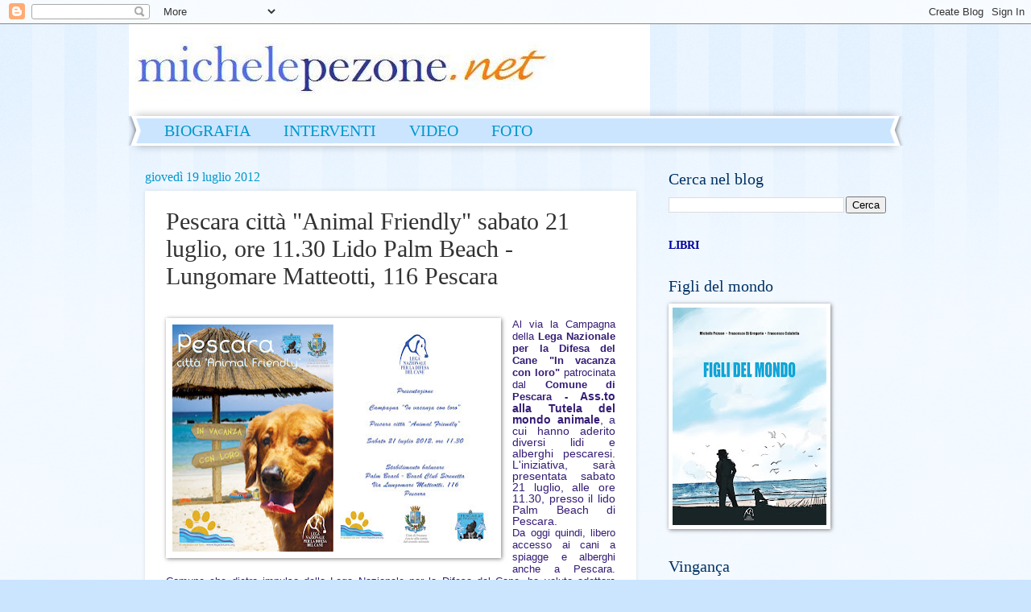

--- FILE ---
content_type: text/html; charset=UTF-8
request_url: http://www.michelepezone.net/2012/07/pescara-citta-animal-friendly-sabato-21.html
body_size: 12186
content:
<!DOCTYPE html>
<html class='v2' dir='ltr' lang='it'>
<head>
<link href='https://www.blogger.com/static/v1/widgets/335934321-css_bundle_v2.css' rel='stylesheet' type='text/css'/>
<meta content='width=1100' name='viewport'/>
<meta content='text/html; charset=UTF-8' http-equiv='Content-Type'/>
<meta content='blogger' name='generator'/>
<link href='http://www.michelepezone.net/favicon.ico' rel='icon' type='image/x-icon'/>
<link href='http://www.michelepezone.net/2012/07/pescara-citta-animal-friendly-sabato-21.html' rel='canonical'/>
<link rel="alternate" type="application/atom+xml" title="Michele Pezone News - Atom" href="http://www.michelepezone.net/feeds/posts/default" />
<link rel="alternate" type="application/rss+xml" title="Michele Pezone News - RSS" href="http://www.michelepezone.net/feeds/posts/default?alt=rss" />
<link rel="service.post" type="application/atom+xml" title="Michele Pezone News - Atom" href="https://www.blogger.com/feeds/5521016805425429226/posts/default" />

<link rel="alternate" type="application/atom+xml" title="Michele Pezone News - Atom" href="http://www.michelepezone.net/feeds/5044653306144170841/comments/default" />
<!--Can't find substitution for tag [blog.ieCssRetrofitLinks]-->
<link href='https://blogger.googleusercontent.com/img/b/R29vZ2xl/AVvXsEhG_EtqsrfjRSBUtHSsSDTaplKwGCuBN9qAvDAqoPpmYfAfGeoxoVNV6z-a5ssoqWCiRRJRYQC99btALldrzSLgaRUcm-2tJ1ZUUsIUpX_aUAWgi5z_9U9EEu1XQLTcFN5AqnUshASLAvnu/s400/Invito_conferenza+stampa_21-07-12.jpg' rel='image_src'/>
<meta content='http://www.michelepezone.net/2012/07/pescara-citta-animal-friendly-sabato-21.html' property='og:url'/>
<meta content='Pescara città &quot;Animal Friendly&quot;  sabato 21 luglio, ore 11.30  Lido Palm Beach - Lungomare Matteotti, 116 Pescara' property='og:title'/>
<meta content='    Al via la Campagna della Lega Nazionale per la Difesa del  Cane   &quot;In vacanza con loro&quot; patrocinata dal Comune di Pescara  - Ass.to alla...' property='og:description'/>
<meta content='https://blogger.googleusercontent.com/img/b/R29vZ2xl/AVvXsEhG_EtqsrfjRSBUtHSsSDTaplKwGCuBN9qAvDAqoPpmYfAfGeoxoVNV6z-a5ssoqWCiRRJRYQC99btALldrzSLgaRUcm-2tJ1ZUUsIUpX_aUAWgi5z_9U9EEu1XQLTcFN5AqnUshASLAvnu/w1200-h630-p-k-no-nu/Invito_conferenza+stampa_21-07-12.jpg' property='og:image'/>
<title>Michele Pezone News: Pescara città "Animal Friendly"  sabato 21 luglio, ore 11.30  Lido Palm Beach - Lungomare Matteotti, 116 Pescara</title>
<style id='page-skin-1' type='text/css'><!--
/*
-----------------------------------------------
Blogger Template Style
Name:     Watermark
Designer: Blogger
URL:      www.blogger.com
----------------------------------------------- */
/* Use this with templates/1ktemplate-*.html */
/* Content
----------------------------------------------- */
body {
font: normal normal 15px Georgia, Utopia, 'Palatino Linotype', Palatino, serif;
color: #323232;
background: #cbe5ff url(//www.blogblog.com/1kt/watermark/body_background_bubblegum.png) repeat scroll top center;
}
html body .content-outer {
min-width: 0;
max-width: 100%;
width: 100%;
}
.content-outer {
font-size: 92%;
}
a:link {
text-decoration:none;
color: #0098cb;
}
a:visited {
text-decoration:none;
color: #0087a9;
}
a:hover {
text-decoration:underline;
color: #0087a9;
}
.body-fauxcolumns .cap-top {
margin-top: 30px;
background: #cbe5ff url(//www.blogblog.com/1kt/watermark/body_overlay_bubblegum.png) repeat-x scroll top left;
height: 400px;
}
.content-inner {
padding: 0;
}
/* Header
----------------------------------------------- */
.header-inner .Header .titlewrapper,
.header-inner .Header .descriptionwrapper {
padding-left: 20px;
padding-right: 20px;
}
.Header h1 {
font: normal normal 60px Georgia, Utopia, 'Palatino Linotype', Palatino, serif;
color: #ffffff;
text-shadow: 2px 2px rgba(0, 0, 0, .1);
}
.Header h1 a {
color: #ffffff;
}
.Header .description {
font-size: 140%;
color: #ffffff;
}
/* Tabs
----------------------------------------------- */
.tabs-inner .section {
margin: 0 20px;
}
.tabs-inner .PageList, .tabs-inner .LinkList, .tabs-inner .Labels {
margin-left: -11px;
margin-right: -11px;
background-color: #cbe5ff;
border-top: 3px solid #ffffff;
border-bottom: 3px solid #ffffff;
-moz-box-shadow: 0 0 10px rgba(0, 0, 0, .3);
-webkit-box-shadow: 0 0 10px rgba(0, 0, 0, .3);
-goog-ms-box-shadow: 0 0 10px rgba(0, 0, 0, .3);
box-shadow: 0 0 10px rgba(0, 0, 0, .3);
}
.tabs-inner .PageList .widget-content,
.tabs-inner .LinkList .widget-content,
.tabs-inner .Labels .widget-content {
margin: -3px -11px;
background: transparent url(//www.blogblog.com/1kt/watermark/tabs_background_right_bubblegum.png)  no-repeat scroll right;
}
.tabs-inner .widget ul {
padding: 2px 25px;
max-height: 34px;
background: transparent url(//www.blogblog.com/1kt/watermark/tabs_background_left_bubblegum.png) no-repeat scroll left;
}
.tabs-inner .widget li {
border: none;
}
.tabs-inner .widget li a {
display: inline-block;
padding: .25em 1em;
font: normal normal 20px Georgia, Utopia, 'Palatino Linotype', Palatino, serif;
color: #0098cb;
border-right: 1px solid transparent;
}
.tabs-inner .widget li:first-child a {
border-left: 1px solid transparent;
}
.tabs-inner .widget li.selected a, .tabs-inner .widget li a:hover {
color: #003264;
}
/* Headings
----------------------------------------------- */
h2 {
font: normal normal 20px Georgia, Utopia, 'Palatino Linotype', Palatino, serif;
color: #003264;
margin: 0 0 .5em;
}
h2.date-header {
font: normal normal 16px Georgia, Utopia, 'Palatino Linotype', Palatino, serif;
color: #0098cb;
}
/* Main
----------------------------------------------- */
.main-inner .column-center-inner,
.main-inner .column-left-inner,
.main-inner .column-right-inner {
padding: 0 5px;
}
.main-outer {
margin-top: 0;
background: transparent none no-repeat scroll top left;
}
.main-inner {
padding-top: 30px;
}
.main-cap-top {
position: relative;
}
.main-cap-top .cap-right {
position: absolute;
height: 0;
width: 100%;
bottom: 0;
background: transparent none repeat-x scroll bottom center;
}
.main-cap-top .cap-left {
position: absolute;
height: 245px;
width: 280px;
right: 0;
bottom: 0;
background: transparent none no-repeat scroll bottom left;
}
/* Posts
----------------------------------------------- */
.post-outer {
padding: 15px 20px;
margin: 0 0 25px;
background: #ffffff none repeat scroll top left;
_background-image: none;
border: solid 6px #ffffff;
-moz-box-shadow: 0 0 5px rgba(0, 0, 0, .1);
-webkit-box-shadow: 0 0 5px rgba(0, 0, 0, .1);
-goog-ms-box-shadow: 0 0 5px rgba(0, 0, 0, .1);
box-shadow: 0 0 5px rgba(0, 0, 0, .1);
}
h3.post-title {
font: normal normal 30px Georgia, Utopia, 'Palatino Linotype', Palatino, serif;
margin: 0;
}
.comments h4 {
font: normal normal 30px Georgia, Utopia, 'Palatino Linotype', Palatino, serif;
margin: 1em 0 0;
}
.post-body {
font-size: 105%;
line-height: 1.5;
position: relative;
}
.post-header {
margin: 0 0 1em;
color: #0098cb;
}
.post-footer {
margin: 10px 0 0;
padding: 10px 0 0;
color: #0098cb;
border-top: dashed 1px #767676;
}
#blog-pager {
font-size: 140%
}
#comments .comment-author {
padding-top: 1.5em;
border-top: dashed 1px #767676;
background-position: 0 1.5em;
}
#comments .comment-author:first-child {
padding-top: 0;
border-top: none;
}
.avatar-image-container {
margin: .2em 0 0;
}
/* Comments
----------------------------------------------- */
.comments .comments-content .icon.blog-author {
background-repeat: no-repeat;
background-image: url([data-uri]);
}
.comments .comments-content .loadmore a {
border-top: 1px solid #767676;
border-bottom: 1px solid #767676;
}
.comments .continue {
border-top: 2px solid #767676;
}
/* Widgets
----------------------------------------------- */
.widget ul, .widget #ArchiveList ul.flat {
padding: 0;
list-style: none;
}
.widget ul li, .widget #ArchiveList ul.flat li {
padding: .35em 0;
text-indent: 0;
border-top: dashed 1px #767676;
}
.widget ul li:first-child, .widget #ArchiveList ul.flat li:first-child {
border-top: none;
}
.widget .post-body ul {
list-style: disc;
}
.widget .post-body ul li {
border: none;
}
.widget .zippy {
color: #767676;
}
.post-body img, .post-body .tr-caption-container, .Profile img, .Image img,
.BlogList .item-thumbnail img {
padding: 5px;
background: #fff;
-moz-box-shadow: 1px 1px 5px rgba(0, 0, 0, .5);
-webkit-box-shadow: 1px 1px 5px rgba(0, 0, 0, .5);
-goog-ms-box-shadow: 1px 1px 5px rgba(0, 0, 0, .5);
box-shadow: 1px 1px 5px rgba(0, 0, 0, .5);
}
.post-body img, .post-body .tr-caption-container {
padding: 8px;
}
.post-body .tr-caption-container {
color: #333333;
}
.post-body .tr-caption-container img {
padding: 0;
background: transparent;
border: none;
-moz-box-shadow: 0 0 0 rgba(0, 0, 0, .1);
-webkit-box-shadow: 0 0 0 rgba(0, 0, 0, .1);
-goog-ms-box-shadow: 0 0 0 rgba(0, 0, 0, .1);
box-shadow: 0 0 0 rgba(0, 0, 0, .1);
}
/* Footer
----------------------------------------------- */
.footer-outer {
color:#10a1ee;
background: #cbe5ff url(//www.blogblog.com/1kt/watermark/body_background_birds.png) repeat scroll top left;
}
.footer-outer a {
color: #0098cb;
}
.footer-outer a:visited {
color: #0087a9;
}
.footer-outer a:hover {
color: #0087a9;
}
.footer-outer .widget h2 {
color: #003264;
}
/* Mobile
----------------------------------------------- */
body.mobile  {
background-size: 100% auto;
}
.mobile .body-fauxcolumn-outer {
background: transparent none repeat scroll top left;
}
html .mobile .mobile-date-outer {
border-bottom: none;
background: #ffffff none repeat scroll top left;
_background-image: none;
margin-bottom: 10px;
}
.mobile .main-inner .date-outer {
padding: 0;
}
.mobile .main-inner .date-header {
margin: 10px;
}
.mobile .main-cap-top {
z-index: -1;
}
.mobile .content-outer {
font-size: 100%;
}
.mobile .post-outer {
padding: 10px;
}
.mobile .main-cap-top .cap-left {
background: transparent none no-repeat scroll bottom left;
}
.mobile .body-fauxcolumns .cap-top {
margin: 0;
}
.mobile-link-button {
background: #ffffff none repeat scroll top left;
}
.mobile-link-button a:link, .mobile-link-button a:visited {
color: #0098cb;
}
.mobile-index-date .date-header {
color: #0098cb;
}
.mobile-index-contents {
color: #323232;
}
.mobile .tabs-inner .section {
margin: 0;
}
.mobile .tabs-inner .PageList {
margin-left: 0;
margin-right: 0;
}
.mobile .tabs-inner .PageList .widget-content {
margin: 0;
color: #003264;
background: #ffffff none repeat scroll top left;
}
.mobile .tabs-inner .PageList .widget-content .pagelist-arrow {
border-left: 1px solid transparent;
}

--></style>
<style id='template-skin-1' type='text/css'><!--
body {
min-width: 960px;
}
.content-outer, .content-fauxcolumn-outer, .region-inner {
min-width: 960px;
max-width: 960px;
_width: 960px;
}
.main-inner .columns {
padding-left: 0;
padding-right: 310px;
}
.main-inner .fauxcolumn-center-outer {
left: 0;
right: 310px;
/* IE6 does not respect left and right together */
_width: expression(this.parentNode.offsetWidth -
parseInt("0") -
parseInt("310px") + 'px');
}
.main-inner .fauxcolumn-left-outer {
width: 0;
}
.main-inner .fauxcolumn-right-outer {
width: 310px;
}
.main-inner .column-left-outer {
width: 0;
right: 100%;
margin-left: -0;
}
.main-inner .column-right-outer {
width: 310px;
margin-right: -310px;
}
#layout {
min-width: 0;
}
#layout .content-outer {
min-width: 0;
width: 800px;
}
#layout .region-inner {
min-width: 0;
width: auto;
}
body#layout div.add_widget {
padding: 8px;
}
body#layout div.add_widget a {
margin-left: 32px;
}
--></style>
<link href='https://www.blogger.com/dyn-css/authorization.css?targetBlogID=5521016805425429226&amp;zx=0b47aa64-2797-4609-806a-95a90e1f48c8' media='none' onload='if(media!=&#39;all&#39;)media=&#39;all&#39;' rel='stylesheet'/><noscript><link href='https://www.blogger.com/dyn-css/authorization.css?targetBlogID=5521016805425429226&amp;zx=0b47aa64-2797-4609-806a-95a90e1f48c8' rel='stylesheet'/></noscript>
<meta name='google-adsense-platform-account' content='ca-host-pub-1556223355139109'/>
<meta name='google-adsense-platform-domain' content='blogspot.com'/>

</head>
<body class='loading variant-bubblegum'>
<div class='navbar section' id='navbar' name='Navbar'><div class='widget Navbar' data-version='1' id='Navbar1'><script type="text/javascript">
    function setAttributeOnload(object, attribute, val) {
      if(window.addEventListener) {
        window.addEventListener('load',
          function(){ object[attribute] = val; }, false);
      } else {
        window.attachEvent('onload', function(){ object[attribute] = val; });
      }
    }
  </script>
<div id="navbar-iframe-container"></div>
<script type="text/javascript" src="https://apis.google.com/js/platform.js"></script>
<script type="text/javascript">
      gapi.load("gapi.iframes:gapi.iframes.style.bubble", function() {
        if (gapi.iframes && gapi.iframes.getContext) {
          gapi.iframes.getContext().openChild({
              url: 'https://www.blogger.com/navbar/5521016805425429226?po\x3d5044653306144170841\x26origin\x3dhttp://www.michelepezone.net',
              where: document.getElementById("navbar-iframe-container"),
              id: "navbar-iframe"
          });
        }
      });
    </script><script type="text/javascript">
(function() {
var script = document.createElement('script');
script.type = 'text/javascript';
script.src = '//pagead2.googlesyndication.com/pagead/js/google_top_exp.js';
var head = document.getElementsByTagName('head')[0];
if (head) {
head.appendChild(script);
}})();
</script>
</div></div>
<div class='body-fauxcolumns'>
<div class='fauxcolumn-outer body-fauxcolumn-outer'>
<div class='cap-top'>
<div class='cap-left'></div>
<div class='cap-right'></div>
</div>
<div class='fauxborder-left'>
<div class='fauxborder-right'></div>
<div class='fauxcolumn-inner'>
</div>
</div>
<div class='cap-bottom'>
<div class='cap-left'></div>
<div class='cap-right'></div>
</div>
</div>
</div>
<div class='content'>
<div class='content-fauxcolumns'>
<div class='fauxcolumn-outer content-fauxcolumn-outer'>
<div class='cap-top'>
<div class='cap-left'></div>
<div class='cap-right'></div>
</div>
<div class='fauxborder-left'>
<div class='fauxborder-right'></div>
<div class='fauxcolumn-inner'>
</div>
</div>
<div class='cap-bottom'>
<div class='cap-left'></div>
<div class='cap-right'></div>
</div>
</div>
</div>
<div class='content-outer'>
<div class='content-cap-top cap-top'>
<div class='cap-left'></div>
<div class='cap-right'></div>
</div>
<div class='fauxborder-left content-fauxborder-left'>
<div class='fauxborder-right content-fauxborder-right'></div>
<div class='content-inner'>
<header>
<div class='header-outer'>
<div class='header-cap-top cap-top'>
<div class='cap-left'></div>
<div class='cap-right'></div>
</div>
<div class='fauxborder-left header-fauxborder-left'>
<div class='fauxborder-right header-fauxborder-right'></div>
<div class='region-inner header-inner'>
<div class='header section' id='header' name='Intestazione'><div class='widget Header' data-version='1' id='Header1'>
<div id='header-inner'>
<a href='http://www.michelepezone.net/' style='display: block'>
<img alt='Michele Pezone News' height='114px; ' id='Header1_headerimg' src='https://blogger.googleusercontent.com/img/b/R29vZ2xl/AVvXsEii7WJKPB5Yj-Ifegq9s7zCJ9UHJLZxqMH5JMLzbHo2ATesoA8eUd1IdE80KRbnxV5qqLkEVGkYWzdz-BMSLyIJehVFWG9gIE8sxhlF_15UfbFXFW7WOhdiTAgX2hfHLCYyyX5XIlu4AaYS/s1600/Immagine+%25283%2529.jpg' style='display: block' width='647px; '/>
</a>
</div>
</div></div>
</div>
</div>
<div class='header-cap-bottom cap-bottom'>
<div class='cap-left'></div>
<div class='cap-right'></div>
</div>
</div>
</header>
<div class='tabs-outer'>
<div class='tabs-cap-top cap-top'>
<div class='cap-left'></div>
<div class='cap-right'></div>
</div>
<div class='fauxborder-left tabs-fauxborder-left'>
<div class='fauxborder-right tabs-fauxborder-right'></div>
<div class='region-inner tabs-inner'>
<div class='tabs section' id='crosscol' name='Multi-colonne'><div class='widget LinkList' data-version='1' id='LinkList6'>
<div class='widget-content'>
<ul>
<li><a href='http://www.michelepezone.net/p/biografia.html'>BIOGRAFIA</a></li>
<li><a href='http://michelepezoneinterventi.blogspot.it/'>INTERVENTI</a></li>
<li><a href='http://michelepezonevideo.blogspot.it/'>VIDEO</a></li>
<li><a href='http://michelepezonefoto.blogspot.it/'>FOTO</a></li>
</ul>
<div class='clear'></div>
</div>
</div></div>
<div class='tabs no-items section' id='crosscol-overflow' name='Cross-Column 2'></div>
</div>
</div>
<div class='tabs-cap-bottom cap-bottom'>
<div class='cap-left'></div>
<div class='cap-right'></div>
</div>
</div>
<div class='main-outer'>
<div class='main-cap-top cap-top'>
<div class='cap-left'></div>
<div class='cap-right'></div>
</div>
<div class='fauxborder-left main-fauxborder-left'>
<div class='fauxborder-right main-fauxborder-right'></div>
<div class='region-inner main-inner'>
<div class='columns fauxcolumns'>
<div class='fauxcolumn-outer fauxcolumn-center-outer'>
<div class='cap-top'>
<div class='cap-left'></div>
<div class='cap-right'></div>
</div>
<div class='fauxborder-left'>
<div class='fauxborder-right'></div>
<div class='fauxcolumn-inner'>
</div>
</div>
<div class='cap-bottom'>
<div class='cap-left'></div>
<div class='cap-right'></div>
</div>
</div>
<div class='fauxcolumn-outer fauxcolumn-left-outer'>
<div class='cap-top'>
<div class='cap-left'></div>
<div class='cap-right'></div>
</div>
<div class='fauxborder-left'>
<div class='fauxborder-right'></div>
<div class='fauxcolumn-inner'>
</div>
</div>
<div class='cap-bottom'>
<div class='cap-left'></div>
<div class='cap-right'></div>
</div>
</div>
<div class='fauxcolumn-outer fauxcolumn-right-outer'>
<div class='cap-top'>
<div class='cap-left'></div>
<div class='cap-right'></div>
</div>
<div class='fauxborder-left'>
<div class='fauxborder-right'></div>
<div class='fauxcolumn-inner'>
</div>
</div>
<div class='cap-bottom'>
<div class='cap-left'></div>
<div class='cap-right'></div>
</div>
</div>
<!-- corrects IE6 width calculation -->
<div class='columns-inner'>
<div class='column-center-outer'>
<div class='column-center-inner'>
<div class='main section' id='main' name='Principale'><div class='widget Blog' data-version='1' id='Blog1'>
<div class='blog-posts hfeed'>

          <div class="date-outer">
        
<h2 class='date-header'><span>giovedì 19 luglio 2012</span></h2>

          <div class="date-posts">
        
<div class='post-outer'>
<div class='post hentry uncustomized-post-template' itemprop='blogPost' itemscope='itemscope' itemtype='http://schema.org/BlogPosting'>
<meta content='https://blogger.googleusercontent.com/img/b/R29vZ2xl/AVvXsEhG_EtqsrfjRSBUtHSsSDTaplKwGCuBN9qAvDAqoPpmYfAfGeoxoVNV6z-a5ssoqWCiRRJRYQC99btALldrzSLgaRUcm-2tJ1ZUUsIUpX_aUAWgi5z_9U9EEu1XQLTcFN5AqnUshASLAvnu/s400/Invito_conferenza+stampa_21-07-12.jpg' itemprop='image_url'/>
<meta content='5521016805425429226' itemprop='blogId'/>
<meta content='5044653306144170841' itemprop='postId'/>
<a name='5044653306144170841'></a>
<h3 class='post-title entry-title' itemprop='name'>
Pescara città "Animal Friendly"  sabato 21 luglio, ore 11.30  Lido Palm Beach - Lungomare Matteotti, 116 Pescara
</h3>
<div class='post-header'>
<div class='post-header-line-1'></div>
</div>
<div class='post-body entry-content' id='post-body-5044653306144170841' itemprop='description articleBody'>
<br />
<div class="separator" style="clear: both; text-align: center;">
<a href="https://blogger.googleusercontent.com/img/b/R29vZ2xl/AVvXsEhG_EtqsrfjRSBUtHSsSDTaplKwGCuBN9qAvDAqoPpmYfAfGeoxoVNV6z-a5ssoqWCiRRJRYQC99btALldrzSLgaRUcm-2tJ1ZUUsIUpX_aUAWgi5z_9U9EEu1XQLTcFN5AqnUshASLAvnu/s1600/Invito_conferenza+stampa_21-07-12.jpg" imageanchor="1" style="clear: left; float: left; margin-bottom: 1em; margin-right: 1em;"><img border="0" height="282" src="https://blogger.googleusercontent.com/img/b/R29vZ2xl/AVvXsEhG_EtqsrfjRSBUtHSsSDTaplKwGCuBN9qAvDAqoPpmYfAfGeoxoVNV6z-a5ssoqWCiRRJRYQC99btALldrzSLgaRUcm-2tJ1ZUUsIUpX_aUAWgi5z_9U9EEu1XQLTcFN5AqnUshASLAvnu/s400/Invito_conferenza+stampa_21-07-12.jpg" width="400" /></a></div>
<div align="justify" style="line-height: 100%;">
<span style="color: #351c75; font-family: 'Trebuchet MS', sans-serif;"><span style="font-size: small;"><span lang="zxx">Al via la Campagna della </span><span lang="zxx"><b>Lega Nazionale per la Difesa del 
Cane</b></span><span lang="zxx"> 
</span><span lang="zxx"><b>"In vacanza con loro" </b></span><span lang="zxx">patrocinata dal </span><span lang="zxx"><b>Comune di Pescara 
- </b></span></span><b>Ass.to alla Tutela del 
mondo animale</b><span style="line-height: 100%;"><span lang="zxx">, a cui hanno aderito diversi lidi e alberghi pescaresi. 
L'iniziativa, sarà presentata sabato 21 luglio, alle ore 11.30, presso il 
</span></span><span style="line-height: 100%;"><span lang="zxx">lido Palm Beach </span></span><span style="line-height: 100%;"><span lang="zxx">di 
Pescara.</span></span></span></div>
<div align="justify" style="line-height: 100%;">
<span style="color: #351c75; font-family: 'Trebuchet MS', sans-serif; font-size: small;">Da oggi quindi, libero accesso ai cani a spiagge e alberghi anche a 
Pescara. Comune che dietro impulso della Lega Nazionale per la Difesa del Cane, 
ha voluto adottare politiche A<em><span style="font-style: normal;">nimal Friendly, 
</span></em>nell&#8217;ottica di un 
miglioramento dei servizi a disposizione degli animali che vivono in città, e 
nella prospettiva di un potenziamento dell&#8217;offerta turistica nell&#8217;ambito delle 
iniziative promosse a livello nazionale, per favorire un turismo consapevole nel 
rispetto degli animali e dell'ambiente. Per ultimo l'accordo siglato tra l'Anci 
e la Federazione Italiana Associazioni Diritti Animali e Ambiente fondata 
dall'<b>on</b>. <b>Michela 
Brambilla</b>. Proprio l'ex 
Ministro del Turismo, che per impegni improvvisi non potrà essere a Pescara a 
presentare l'iniziativa, ha fortemente sostenuto il provvedimento, al quale 
l&#8217;Amministrazione e l'Associazione stanno lavorando da tempo, che, oltretutto, 
individua anche aree verdi dedicate agli animali. Alle 11 attuali, presto se ne 
aggiungeranno altre 6. inoltre é possibile condurre i cani al guinzaglio in 
altri 10 parchi e giardini cittadini sprovvisti momentaneamente di aree 
attrezzate. Per quanto riguarda l&#8217;accesso ai parchi si è pensato di migliorare 
gli interventi a sostegno degli animali tenendo conto delle esigenze sia dei 
fruitori delle aree verdi sia di quei proprietari dei cani che hanno sempre 
rispettato le regole di convivenza e di buon senso. Il comune di Pescara, 
infatti si è fatto promotore di una campagna di educazione e sensibilizzazione 
per una città pulita nel rispetto di tutti, installando distributori automatici 
di sacchetti per la raccolta di deiezioni in tantissimi punti della 
città.</span></div>
<div align="justify" style="line-height: 100%;">
<span style="color: #351c75; font-family: 'Trebuchet MS', sans-serif;"></span></div>
<div align="justify" style="line-height: 100%;">
<span style="color: #351c75; font-family: 'Trebuchet MS', sans-serif;">La Lega Nazionale 
per la Difesa del Cane inoltre auspica che per la prossima stagione estiva, 
venga individuato un tratto di spiaggia da poter dedicare esclusivamente ai 
cinofili con i propri cani.</span></div>
<div align="justify" style="line-height: 100%;">
<span style="color: #351c75; font-family: 'Trebuchet MS', sans-serif;">Finalmente la 
città di Pescara, oggi, è un modello positivo di riferimento nazionale tra tutte 
le città &#8220;Animal Friendly&#8221;.</span></div>
<div align="justify" style="line-height: 100%;">
<span style="color: #351c75; font-family: 'Trebuchet MS', sans-serif;"><br /></span></div>
<div align="justify" style="line-height: 100%;">
<span style="color: #351c75; font-family: 'Trebuchet MS', sans-serif; font-size: small;"><b>Per viaggiare serenamente con il tuo animale: 
I</b><u><b><a href="http://www.legadelcane.org/in-vacanza-con-loro/" target="_blank" title="blocked::http://www.legadelcane.org/in-vacanza-con-loro/">n vacanza 
con loro &#8211; </a><a href="http://www.legadelcane.org/" target="_blank" title="blocked::http://www.legadelcane.org/">www.legadelcane.org</a></b></u></span></div>
<div align="justify" style="line-height: 100%;">
<span style="color: #351c75; font-family: 'Trebuchet MS', sans-serif; font-size: small;"><b>Per conoscere le località dove il vostro amico è il benvenuto: 
</b><u><a href="http://www.vacanzea4zampe.info/" target="_blank" title="blocked::http://www.vacanzea4zampe.info/"><span title="blocked::http://www.vacanzea4zampe.info/"><span title="blocked::http://www.vacanzea4zampe.info/"><span lang="zxx" title="blocked::http://www.vacanzea4zampe.info/"><b title="blocked::http://www.vacanzea4zampe.info/">www.vacanzea4zampe.info</b></span></span></span></a></u><span lang="zxx"><u><b> </b></u></span></span></div>
<div align="justify" style="line-height: 100%;">
<span style="color: #351c75; font-family: 'Trebuchet MS', sans-serif;"><br /></span></div>
<strong><span style="color: #351c75; font-family: 'Trebuchet MS', sans-serif;">Spiagge Animal Friendly 
</span></strong><br />

<strong><span style="color: #351c75; font-family: 'Trebuchet MS', sans-serif;"><span style="font-weight: normal;">Lido La Playa - 
Piazza Le Laudi, 2/b Pescara </span></span></strong><br />

<strong><span style="color: #351c75; font-family: 'Trebuchet MS', sans-serif;"><span style="font-weight: normal;">Lido Palm Beach 
- Sirenetta Mare -Lungomare Matteotti, 116 Pescara 
</span></span></strong><br />

<strong><span style="color: #351c75; font-family: 'Trebuchet MS', sans-serif;"><span style="font-weight: normal;">Lido Trieste - 
Lungomare Matteotti, 102 Pescara</span></span></strong><br />

<strong><span style="color: #351c75; font-family: 'Trebuchet MS', sans-serif;"><span style="font-weight: normal;"><br /></span></span></strong><br />

<strong><span style="color: #351c75; font-family: 'Trebuchet MS', sans-serif;">Hotel Animal Friendly 
</span></strong><br />

<span style="color: #351c75; font-family: 'Trebuchet MS', sans-serif;">Hotel Carlton - <u><a href="http://www.carltonpescara.it/" target="_blank" title="blocked::http://www.carltonpescara.it/"><span title="blocked::http://www.carltonpescara.it/"><span title="blocked::http://www.carltonpescara.it/"><span lang="zxx" title="blocked::http://www.carltonpescara.it/">www.carltonpescara.it</span></span></span></a></u></span><br />

<span style="color: #351c75; font-family: 'Trebuchet MS', sans-serif;">Hotel Duca D'Aosta - <u><a href="http://www.ducadaostapescara.it/" target="_blank" title="blocked::http://www.ducadaostapescara.it/"><span title="blocked::http://www.ducadaostapescara.it/"><span title="blocked::http://www.ducadaostapescara.it/">www.ducadaostapescara.it</span></span></a></u></span><br />

<span style="color: #351c75; font-family: 'Trebuchet MS', sans-serif;">Hotel Alba - <u><a href="http://www.hotelalba.pescara.it/" target="_blank" title="blocked::http://www.hotelalba.pescara.it/"><span title="blocked::http://www.hotelalba.pescara.it/"><span title="blocked::http://www.hotelalba.pescara.it/">www.hotelalba.pescara.it</span></span></a></u></span><br />

<span style="color: #351c75; font-family: 'Trebuchet MS', sans-serif;">Bella Pescara B&amp;B - <u><a href="http://www.bellapescara.com/" target="_blank" title="blocked::http://www.bellapescara.com/"><span title="blocked::http://www.bellapescara.com/"><span title="blocked::http://www.bellapescara.com/">www.bellapescara.com</span></span></a></u></span><br />

<span style="color: #351c75; font-family: 'Trebuchet MS', sans-serif;">Hotel Esplanade - <u><a href="http://www.esplanade.net/" target="_blank" title="blocked::http://www.esplanade.net/"><span title="blocked::http://www.esplanade.net/"><span title="blocked::http://www.esplanade.net/">www.esplanade.net</span></span></a></u></span><br />

<span style="color: #351c75; font-family: 'Trebuchet MS', sans-serif;">Hotel Regent - <u><a href="http://www.rhotels.it/" target="_blank" title="blocked::http://www.rhotels.it/"><span title="blocked::http://www.rhotels.it/"><span title="blocked::http://www.rhotels.it/">www.rhotels.it</span></span></a></u></span><br />

<span style="color: #351c75; font-family: 'Trebuchet MS', sans-serif;">Hotel Holiday - <u><a href="http://www.hotelholiday.net/" target="_blank" title="blocked::http://www.hotelholiday.net/"><span title="blocked::http://www.hotelholiday.net/"><span title="blocked::http://www.hotelholiday.net/">www.hotelholiday.net</span></span></a></u></span><br />

<span style="color: #351c75; font-family: 'Trebuchet MS', sans-serif;">Parc Hotel Villa Immacolata - 
<u><a href="http://www.hotelvillaimmacolata.it/" target="_blank" title="blocked::http://www.hotelvillaimmacolata.it/"><span title="blocked::http://www.hotelvillaimmacolata.it/"><span title="blocked::http://www.hotelvillaimmacolata.it/">www.hotelvillaimmacolata.it</span></span></a></u></span><br />

<div align="left" style="margin-bottom: 0.21cm;">
<span style="color: #351c75; font-family: 'Trebuchet MS', sans-serif;"><span lang="zxx">Hotel Bellariva - </span><u><a href="http://www.hotelbellariva.it/" target="_blank" title="blocked::http://www.hotelbellariva.it/"><span title="blocked::http://www.hotelbellariva.it/"><span title="blocked::http://www.hotelbellariva.it/"><span lang="zxx" title="blocked::http://www.hotelbellariva.it/">www.hotelbellariva.it</span></span></span></a></u></span></div>
<div style='clear: both;'></div>
</div>
<div class='post-footer'>
<div class='post-footer-line post-footer-line-1'>
<span class='post-author vcard'>
Pubblicato da
<span class='fn' itemprop='author' itemscope='itemscope' itemtype='http://schema.org/Person'>
<meta content='https://www.blogger.com/profile/10567442964062240457' itemprop='url'/>
<a class='g-profile' href='https://www.blogger.com/profile/10567442964062240457' rel='author' title='author profile'>
<span itemprop='name'>Michele Pezone</span>
</a>
</span>
</span>
<span class='post-timestamp'>
alle
<meta content='http://www.michelepezone.net/2012/07/pescara-citta-animal-friendly-sabato-21.html' itemprop='url'/>
<a class='timestamp-link' href='http://www.michelepezone.net/2012/07/pescara-citta-animal-friendly-sabato-21.html' rel='bookmark' title='permanent link'><abbr class='published' itemprop='datePublished' title='2012-07-19T05:57:00-07:00'>05:57</abbr></a>
</span>
<span class='post-comment-link'>
</span>
<span class='post-icons'>
<span class='item-control blog-admin pid-2114719724'>
<a href='https://www.blogger.com/post-edit.g?blogID=5521016805425429226&postID=5044653306144170841&from=pencil' title='Modifica post'>
<img alt='' class='icon-action' height='18' src='https://resources.blogblog.com/img/icon18_edit_allbkg.gif' width='18'/>
</a>
</span>
</span>
<div class='post-share-buttons goog-inline-block'>
</div>
</div>
<div class='post-footer-line post-footer-line-2'>
<span class='post-labels'>
</span>
</div>
<div class='post-footer-line post-footer-line-3'>
<span class='post-location'>
</span>
</div>
</div>
</div>
<div class='comments' id='comments'>
<a name='comments'></a>
<h4>Nessun commento:</h4>
<div id='Blog1_comments-block-wrapper'>
<dl class='avatar-comment-indent' id='comments-block'>
</dl>
</div>
<p class='comment-footer'>
<a href='https://www.blogger.com/comment/fullpage/post/5521016805425429226/5044653306144170841' onclick='javascript:window.open(this.href, "bloggerPopup", "toolbar=0,location=0,statusbar=1,menubar=0,scrollbars=yes,width=640,height=500"); return false;'>Posta un commento</a>
</p>
</div>
</div>

        </div></div>
      
</div>
<div class='blog-pager' id='blog-pager'>
<span id='blog-pager-newer-link'>
<a class='blog-pager-newer-link' href='http://www.michelepezone.net/2012/07/diritti-quattro-zampe.html' id='Blog1_blog-pager-newer-link' title='Post più recente'>Post più recente</a>
</span>
<span id='blog-pager-older-link'>
<a class='blog-pager-older-link' href='http://www.michelepezone.net/2012/07/caccia-sentenza-shock-per-la-regione.html' id='Blog1_blog-pager-older-link' title='Post più vecchio'>Post più vecchio</a>
</span>
<a class='home-link' href='http://www.michelepezone.net/'>Home page</a>
</div>
<div class='clear'></div>
<div class='post-feeds'>
<div class='feed-links'>
Iscriviti a:
<a class='feed-link' href='http://www.michelepezone.net/feeds/5044653306144170841/comments/default' target='_blank' type='application/atom+xml'>Commenti sul post (Atom)</a>
</div>
</div>
</div></div>
</div>
</div>
<div class='column-left-outer'>
<div class='column-left-inner'>
<aside>
</aside>
</div>
</div>
<div class='column-right-outer'>
<div class='column-right-inner'>
<aside>
<div class='sidebar section' id='sidebar-right-1'><div class='widget BlogSearch' data-version='1' id='BlogSearch1'>
<h2 class='title'>Cerca nel blog</h2>
<div class='widget-content'>
<div id='BlogSearch1_form'>
<form action='http://www.michelepezone.net/search' class='gsc-search-box' target='_top'>
<table cellpadding='0' cellspacing='0' class='gsc-search-box'>
<tbody>
<tr>
<td class='gsc-input'>
<input autocomplete='off' class='gsc-input' name='q' size='10' title='search' type='text' value=''/>
</td>
<td class='gsc-search-button'>
<input class='gsc-search-button' title='search' type='submit' value='Cerca'/>
</td>
</tr>
</tbody>
</table>
</form>
</div>
</div>
<div class='clear'></div>
</div><div class='widget Text' data-version='1' id='Text1'>
<div class='widget-content'>
<strong><span style="color:#000099;">LIBRI</span></strong><br/>
</div>
<div class='clear'></div>
</div><div class='widget Image' data-version='1' id='Image7'>
<h2>Figli del mondo</h2>
<div class='widget-content'>
<a href='https://www.legadelcane.org/wp-content/uploads/Figli-del-Mondo-LNDC-per-De-Gregori.pdf'>
<img alt='Figli del mondo' height='270' id='Image7_img' src='https://blogger.googleusercontent.com/img/b/R29vZ2xl/AVvXsEi9vBoXd-ghzcDdG4PvjwCR5MJcL6KyBohcvE8w50sKsUXTD1eRYuNGW418Sur6SEpdl_TaPH0xfL-uLk01Kyjt7yijcql1VEvKiKw3xyGLmwvgnefpdG-q3V7zF2a0dDL4v8w40zNuIh-l/s270/copertina+figli+del+mondo.jpg' width='191'/>
</a>
<br/>
</div>
<div class='clear'></div>
</div><div class='widget Image' data-version='1' id='Image5'>
<h2>Vingança</h2>
<div class='widget-content'>
<a href='http://www.besaeditrice.it/component/virtuemart/?page=shop.product_details&flypage=flypage_new.tpl&product_id=586&category_id=12'>
<img alt='Vingança' height='187' id='Image5_img' src='https://blogger.googleusercontent.com/img/b/R29vZ2xl/AVvXsEg3a7P3EZcvkqe9YbCycKz98GXHKR5e9ihP9HxR4U722yq85k7nDRw4Sfky-wfTTVrXH4Phtc1gvpcB5jE0AI__FAhVtWLhkNSdeHWjnFRN1kQm83PbPO1JniTusD7hO5Z0A6cUkkIsONTr/s187/copvinganca.jpg' width='122'/>
</a>
<br/>
</div>
<div class='clear'></div>
</div><div class='widget Image' data-version='1' id='Image1'>
<h2>Riva azzurra</h2>
<div class='widget-content'>
<a href='http://www.tracce.org/pezonemichele.html'>
<img alt='Riva azzurra' height='240' id='Image1_img' src='http://1.bp.blogspot.com/_IzFbtvESTQU/SrNNlSreilI/AAAAAAAAABQ/N012t5uKKTw/S240/copertina+Riva+azzurra.jpg' width='166'/>
</a>
<br/>
</div>
<div class='clear'></div>
</div><div class='widget Image' data-version='1' id='Image2'>
<h2>L'avvocato degli animali</h2>
<div class='widget-content'>
<a href='http://buendia.it/index.php/cea-mainmenu-7/documentazione-cea-mainmenu-41'>
<img alt='L&#39;avvocato degli animali' height='240' id='Image2_img' src='http://2.bp.blogspot.com/_IzFbtvESTQU/SrNN7W0PGeI/AAAAAAAAABY/QfCkHWjZLDE/S240/prova+copertina4.jpg' width='166'/>
</a>
<br/>
</div>
<div class='clear'></div>
</div><div class='widget Image' data-version='1' id='Image3'>
<h2>Diario verdemare</h2>
<div class='widget-content'>
<a href='http://buendia.it/index.php/cea-mainmenu-7/documentazione-cea-mainmenu-41'>
<img alt='Diario verdemare' height='240' id='Image3_img' src='http://4.bp.blogspot.com/_IzFbtvESTQU/SrT4c-PGViI/AAAAAAAAAD0/3Myhs9tpni0/S240/diarioverdemare+copy_piccolo.jpg' width='173'/>
</a>
<br/>
</div>
<div class='clear'></div>
</div><div class='widget Image' data-version='1' id='Image4'>
<h2>Olympic</h2>
<div class='widget-content'>
<a href='http://buendia.it/index.php/cea-mainmenu-7/documentazione-cea-mainmenu-41'>
<img alt='Olympic' height='187' id='Image4_img' src='https://blogger.googleusercontent.com/img/b/R29vZ2xl/AVvXsEjgZfPOwmIfwuDavN5oyZDx1xgeYWJbw805p444Gpxa7UWd-9YHcA0_GpEFAFmQP2ItmOvmUZ9qtfRdDQKu2jjaMq4ZAokuenpfIUSUnsCoQcABzuw7S1w8hLicVCI-wbI5tYW6yYySDRSy/s187/copertina_Olympic_piccola.jpg' width='133'/>
</a>
<br/>
</div>
<div class='clear'></div>
</div><div class='widget Image' data-version='1' id='Image6'>
<h2>La vera storia di Cappuccetto Rosso e Lupo Pupo</h2>
<div class='widget-content'>
<a href='http://catalogo.animalisti.it/44-la-vera-storia-di-cappuccetto-rosso-e-lupo-pupo-di-michele-pezone.html#'>
<img alt='La vera storia di Cappuccetto Rosso e Lupo Pupo' height='150' id='Image6_img' src='https://blogger.googleusercontent.com/img/b/R29vZ2xl/AVvXsEg4sCu4Azm9ntWfNDO6cytpodGCiUKyOJ9GPFU0dvgsHZRT1mb1-tClCjeCbbhcDmRko9ktWVGN8P4BMnu4itc_HZf4GLcmjinrdNsvyL7Ktuvk4_xLcpjSUSan_Ac6-y5EUQ-nSNXqyCX4/s210/clip_image002.jpg' width='210'/>
</a>
<br/>
</div>
<div class='clear'></div>
</div></div>
<table border='0' cellpadding='0' cellspacing='0' class='section-columns columns-2'>
<tbody>
<tr>
<td class='first columns-cell'>
<div class='sidebar no-items section' id='sidebar-right-2-1'></div>
</td>
<td class='columns-cell'>
<div class='sidebar no-items section' id='sidebar-right-2-2'>
</div>
</td>
</tr>
</tbody>
</table>
<div class='sidebar section' id='sidebar-right-3'><div class='widget HTML' data-version='1' id='HTML1'>
<h2 class='title'>Seguimi su Facebook</h2>
<div class='widget-content'>
<!-- Facebook Badge START --><a style="font-family: &quot;lucida grande&quot;,tahoma,verdana,arial,sans-serif; font-size: 11px; font-variant: normal; font-style: normal; font-weight: normal; color: #3B5998; text-decoration: none;" href="http://it-it.facebook.com/michele.pezone" target="_TOP" title="Michele Pezone">Michele Pezone</a><br/><a href="http://it-it.facebook.com/michele.pezone" target="_TOP" title="Michele Pezone"><img width="120" style="border: 0px;" src="http://badge.facebook.com/badge/1561292374.1507.1103505447.png" height="60"/></a><br/><a style="font-family: &quot;lucida grande&quot;,tahoma,verdana,arial,sans-serif; font-size: 11px; font-variant: normal; font-style: normal; font-weight: normal; color: #3B5998; text-decoration: none;" href="http://it-it.facebook.com/facebook-widgets/" target="_TOP" title="Make your own badge!">Crea il tuo badge</a><!-- Facebook Badge END -->
</div>
<div class='clear'></div>
</div></div>
</aside>
</div>
</div>
</div>
<div style='clear: both'></div>
<!-- columns -->
</div>
<!-- main -->
</div>
</div>
<div class='main-cap-bottom cap-bottom'>
<div class='cap-left'></div>
<div class='cap-right'></div>
</div>
</div>
<footer>
<div class='footer-outer'>
<div class='footer-cap-top cap-top'>
<div class='cap-left'></div>
<div class='cap-right'></div>
</div>
<div class='fauxborder-left footer-fauxborder-left'>
<div class='fauxborder-right footer-fauxborder-right'></div>
<div class='region-inner footer-inner'>
<div class='foot no-items section' id='footer-1'></div>
<table border='0' cellpadding='0' cellspacing='0' class='section-columns columns-2'>
<tbody>
<tr>
<td class='first columns-cell'>
<div class='foot no-items section' id='footer-2-1'></div>
</td>
<td class='columns-cell'>
<div class='foot no-items section' id='footer-2-2'></div>
</td>
</tr>
</tbody>
</table>
<!-- outside of the include in order to lock Attribution widget -->
<div class='foot section' id='footer-3' name='Piè di pagina'><div class='widget Attribution' data-version='1' id='Attribution1'>
<div class='widget-content' style='text-align: center;'>
Tema Filigrana. Powered by <a href='https://www.blogger.com' target='_blank'>Blogger</a>.
</div>
<div class='clear'></div>
</div></div>
</div>
</div>
<div class='footer-cap-bottom cap-bottom'>
<div class='cap-left'></div>
<div class='cap-right'></div>
</div>
</div>
</footer>
<!-- content -->
</div>
</div>
<div class='content-cap-bottom cap-bottom'>
<div class='cap-left'></div>
<div class='cap-right'></div>
</div>
</div>
</div>
<script type='text/javascript'>
    window.setTimeout(function() {
        document.body.className = document.body.className.replace('loading', '');
      }, 10);
  </script>

<script type="text/javascript" src="https://www.blogger.com/static/v1/widgets/2028843038-widgets.js"></script>
<script type='text/javascript'>
window['__wavt'] = 'AOuZoY69-gQHnsdQ_rAWGPG4hBZUpP_Whg:1769016082434';_WidgetManager._Init('//www.blogger.com/rearrange?blogID\x3d5521016805425429226','//www.michelepezone.net/2012/07/pescara-citta-animal-friendly-sabato-21.html','5521016805425429226');
_WidgetManager._SetDataContext([{'name': 'blog', 'data': {'blogId': '5521016805425429226', 'title': 'Michele Pezone News', 'url': 'http://www.michelepezone.net/2012/07/pescara-citta-animal-friendly-sabato-21.html', 'canonicalUrl': 'http://www.michelepezone.net/2012/07/pescara-citta-animal-friendly-sabato-21.html', 'homepageUrl': 'http://www.michelepezone.net/', 'searchUrl': 'http://www.michelepezone.net/search', 'canonicalHomepageUrl': 'http://www.michelepezone.net/', 'blogspotFaviconUrl': 'http://www.michelepezone.net/favicon.ico', 'bloggerUrl': 'https://www.blogger.com', 'hasCustomDomain': true, 'httpsEnabled': false, 'enabledCommentProfileImages': true, 'gPlusViewType': 'FILTERED_POSTMOD', 'adultContent': false, 'analyticsAccountNumber': '', 'encoding': 'UTF-8', 'locale': 'it', 'localeUnderscoreDelimited': 'it', 'languageDirection': 'ltr', 'isPrivate': false, 'isMobile': false, 'isMobileRequest': false, 'mobileClass': '', 'isPrivateBlog': false, 'isDynamicViewsAvailable': true, 'feedLinks': '\x3clink rel\x3d\x22alternate\x22 type\x3d\x22application/atom+xml\x22 title\x3d\x22Michele Pezone News - Atom\x22 href\x3d\x22http://www.michelepezone.net/feeds/posts/default\x22 /\x3e\n\x3clink rel\x3d\x22alternate\x22 type\x3d\x22application/rss+xml\x22 title\x3d\x22Michele Pezone News - RSS\x22 href\x3d\x22http://www.michelepezone.net/feeds/posts/default?alt\x3drss\x22 /\x3e\n\x3clink rel\x3d\x22service.post\x22 type\x3d\x22application/atom+xml\x22 title\x3d\x22Michele Pezone News - Atom\x22 href\x3d\x22https://www.blogger.com/feeds/5521016805425429226/posts/default\x22 /\x3e\n\n\x3clink rel\x3d\x22alternate\x22 type\x3d\x22application/atom+xml\x22 title\x3d\x22Michele Pezone News - Atom\x22 href\x3d\x22http://www.michelepezone.net/feeds/5044653306144170841/comments/default\x22 /\x3e\n', 'meTag': '', 'adsenseHostId': 'ca-host-pub-1556223355139109', 'adsenseHasAds': false, 'adsenseAutoAds': false, 'boqCommentIframeForm': true, 'loginRedirectParam': '', 'view': '', 'dynamicViewsCommentsSrc': '//www.blogblog.com/dynamicviews/4224c15c4e7c9321/js/comments.js', 'dynamicViewsScriptSrc': '//www.blogblog.com/dynamicviews/6e0d22adcfa5abea', 'plusOneApiSrc': 'https://apis.google.com/js/platform.js', 'disableGComments': true, 'interstitialAccepted': false, 'sharing': {'platforms': [{'name': 'Ottieni link', 'key': 'link', 'shareMessage': 'Ottieni link', 'target': ''}, {'name': 'Facebook', 'key': 'facebook', 'shareMessage': 'Condividi in Facebook', 'target': 'facebook'}, {'name': 'Postalo sul blog', 'key': 'blogThis', 'shareMessage': 'Postalo sul blog', 'target': 'blog'}, {'name': 'X', 'key': 'twitter', 'shareMessage': 'Condividi in X', 'target': 'twitter'}, {'name': 'Pinterest', 'key': 'pinterest', 'shareMessage': 'Condividi in Pinterest', 'target': 'pinterest'}, {'name': 'Email', 'key': 'email', 'shareMessage': 'Email', 'target': 'email'}], 'disableGooglePlus': true, 'googlePlusShareButtonWidth': 0, 'googlePlusBootstrap': '\x3cscript type\x3d\x22text/javascript\x22\x3ewindow.___gcfg \x3d {\x27lang\x27: \x27it\x27};\x3c/script\x3e'}, 'hasCustomJumpLinkMessage': false, 'jumpLinkMessage': 'Continua a leggere', 'pageType': 'item', 'postId': '5044653306144170841', 'postImageThumbnailUrl': 'https://blogger.googleusercontent.com/img/b/R29vZ2xl/AVvXsEhG_EtqsrfjRSBUtHSsSDTaplKwGCuBN9qAvDAqoPpmYfAfGeoxoVNV6z-a5ssoqWCiRRJRYQC99btALldrzSLgaRUcm-2tJ1ZUUsIUpX_aUAWgi5z_9U9EEu1XQLTcFN5AqnUshASLAvnu/s72-c/Invito_conferenza+stampa_21-07-12.jpg', 'postImageUrl': 'https://blogger.googleusercontent.com/img/b/R29vZ2xl/AVvXsEhG_EtqsrfjRSBUtHSsSDTaplKwGCuBN9qAvDAqoPpmYfAfGeoxoVNV6z-a5ssoqWCiRRJRYQC99btALldrzSLgaRUcm-2tJ1ZUUsIUpX_aUAWgi5z_9U9EEu1XQLTcFN5AqnUshASLAvnu/s400/Invito_conferenza+stampa_21-07-12.jpg', 'pageName': 'Pescara citt\xe0 \x22Animal Friendly\x22  sabato 21 luglio, ore 11.30  Lido Palm Beach - Lungomare Matteotti, 116 Pescara', 'pageTitle': 'Michele Pezone News: Pescara citt\xe0 \x22Animal Friendly\x22  sabato 21 luglio, ore 11.30  Lido Palm Beach - Lungomare Matteotti, 116 Pescara'}}, {'name': 'features', 'data': {}}, {'name': 'messages', 'data': {'edit': 'Modifica', 'linkCopiedToClipboard': 'Link copiato negli appunti.', 'ok': 'OK', 'postLink': 'Link del post'}}, {'name': 'template', 'data': {'name': 'Watermark', 'localizedName': 'Filigrana', 'isResponsive': false, 'isAlternateRendering': false, 'isCustom': false, 'variant': 'bubblegum', 'variantId': 'bubblegum'}}, {'name': 'view', 'data': {'classic': {'name': 'classic', 'url': '?view\x3dclassic'}, 'flipcard': {'name': 'flipcard', 'url': '?view\x3dflipcard'}, 'magazine': {'name': 'magazine', 'url': '?view\x3dmagazine'}, 'mosaic': {'name': 'mosaic', 'url': '?view\x3dmosaic'}, 'sidebar': {'name': 'sidebar', 'url': '?view\x3dsidebar'}, 'snapshot': {'name': 'snapshot', 'url': '?view\x3dsnapshot'}, 'timeslide': {'name': 'timeslide', 'url': '?view\x3dtimeslide'}, 'isMobile': false, 'title': 'Pescara citt\xe0 \x22Animal Friendly\x22  sabato 21 luglio, ore 11.30  Lido Palm Beach - Lungomare Matteotti, 116 Pescara', 'description': '    Al via la Campagna della Lega Nazionale per la Difesa del  Cane   \x22In vacanza con loro\x22 patrocinata dal Comune di Pescara  - Ass.to alla...', 'featuredImage': 'https://blogger.googleusercontent.com/img/b/R29vZ2xl/AVvXsEhG_EtqsrfjRSBUtHSsSDTaplKwGCuBN9qAvDAqoPpmYfAfGeoxoVNV6z-a5ssoqWCiRRJRYQC99btALldrzSLgaRUcm-2tJ1ZUUsIUpX_aUAWgi5z_9U9EEu1XQLTcFN5AqnUshASLAvnu/s400/Invito_conferenza+stampa_21-07-12.jpg', 'url': 'http://www.michelepezone.net/2012/07/pescara-citta-animal-friendly-sabato-21.html', 'type': 'item', 'isSingleItem': true, 'isMultipleItems': false, 'isError': false, 'isPage': false, 'isPost': true, 'isHomepage': false, 'isArchive': false, 'isLabelSearch': false, 'postId': 5044653306144170841}}]);
_WidgetManager._RegisterWidget('_NavbarView', new _WidgetInfo('Navbar1', 'navbar', document.getElementById('Navbar1'), {}, 'displayModeFull'));
_WidgetManager._RegisterWidget('_HeaderView', new _WidgetInfo('Header1', 'header', document.getElementById('Header1'), {}, 'displayModeFull'));
_WidgetManager._RegisterWidget('_LinkListView', new _WidgetInfo('LinkList6', 'crosscol', document.getElementById('LinkList6'), {}, 'displayModeFull'));
_WidgetManager._RegisterWidget('_BlogView', new _WidgetInfo('Blog1', 'main', document.getElementById('Blog1'), {'cmtInteractionsEnabled': false, 'lightboxEnabled': true, 'lightboxModuleUrl': 'https://www.blogger.com/static/v1/jsbin/279375648-lbx__it.js', 'lightboxCssUrl': 'https://www.blogger.com/static/v1/v-css/828616780-lightbox_bundle.css'}, 'displayModeFull'));
_WidgetManager._RegisterWidget('_BlogSearchView', new _WidgetInfo('BlogSearch1', 'sidebar-right-1', document.getElementById('BlogSearch1'), {}, 'displayModeFull'));
_WidgetManager._RegisterWidget('_TextView', new _WidgetInfo('Text1', 'sidebar-right-1', document.getElementById('Text1'), {}, 'displayModeFull'));
_WidgetManager._RegisterWidget('_ImageView', new _WidgetInfo('Image7', 'sidebar-right-1', document.getElementById('Image7'), {'resize': true}, 'displayModeFull'));
_WidgetManager._RegisterWidget('_ImageView', new _WidgetInfo('Image5', 'sidebar-right-1', document.getElementById('Image5'), {'resize': true}, 'displayModeFull'));
_WidgetManager._RegisterWidget('_ImageView', new _WidgetInfo('Image1', 'sidebar-right-1', document.getElementById('Image1'), {'resize': false}, 'displayModeFull'));
_WidgetManager._RegisterWidget('_ImageView', new _WidgetInfo('Image2', 'sidebar-right-1', document.getElementById('Image2'), {'resize': false}, 'displayModeFull'));
_WidgetManager._RegisterWidget('_ImageView', new _WidgetInfo('Image3', 'sidebar-right-1', document.getElementById('Image3'), {'resize': false}, 'displayModeFull'));
_WidgetManager._RegisterWidget('_ImageView', new _WidgetInfo('Image4', 'sidebar-right-1', document.getElementById('Image4'), {'resize': false}, 'displayModeFull'));
_WidgetManager._RegisterWidget('_ImageView', new _WidgetInfo('Image6', 'sidebar-right-1', document.getElementById('Image6'), {'resize': false}, 'displayModeFull'));
_WidgetManager._RegisterWidget('_HTMLView', new _WidgetInfo('HTML1', 'sidebar-right-3', document.getElementById('HTML1'), {}, 'displayModeFull'));
_WidgetManager._RegisterWidget('_AttributionView', new _WidgetInfo('Attribution1', 'footer-3', document.getElementById('Attribution1'), {}, 'displayModeFull'));
</script>
</body>
</html>